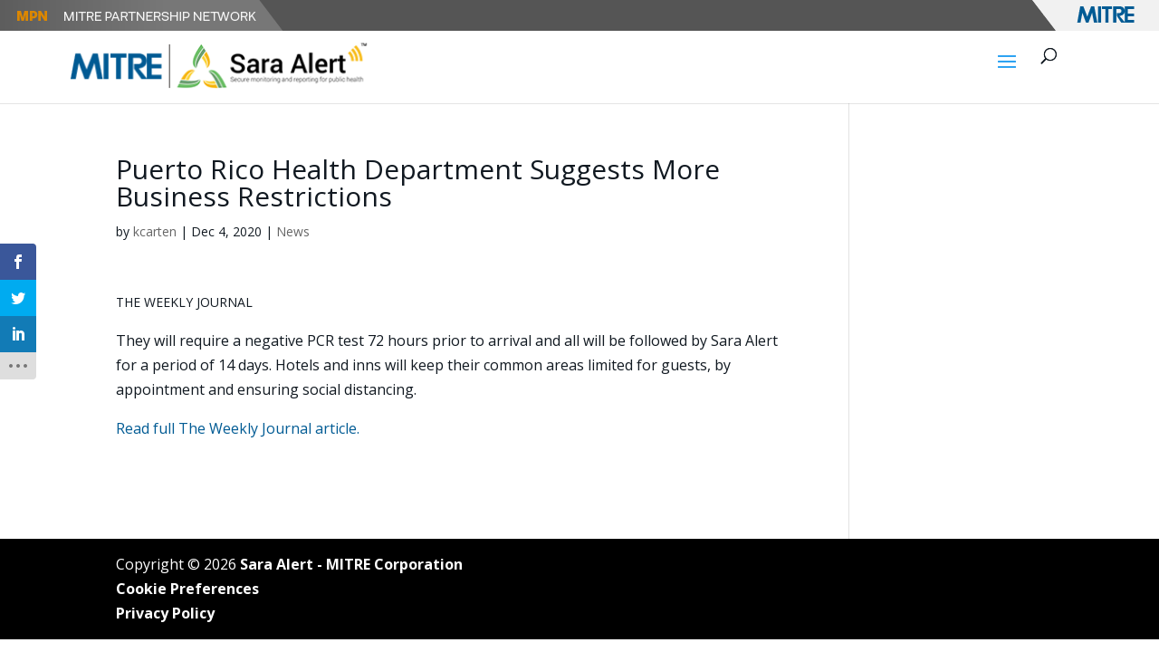

--- FILE ---
content_type: text/plain
request_url: https://www.google-analytics.com/j/collect?v=1&_v=j102&a=1835935070&t=pageview&_s=1&dl=https%3A%2F%2Fsaraalert.org%2Fblog%2F2020%2F12%2F04%2Fpuerto-rico-health-department-suggests-more-business-restrictions%2F&ul=en-us%40posix&dt=Puerto%20Rico%20Health%20Department%20Suggests%20More%20Business%20Restrictions%20%7C%20Sara%20Alert&sr=1280x720&vp=1280x720&_u=YEBAAEABAAAAACAAI~&jid=243928569&gjid=1882110503&cid=1666859438.1768880191&tid=UA-161448413-1&_gid=356806973.1768880191&_r=1&_slc=1&gtm=45He61e1n81WGBZFS4za200&gcd=13l3l3l3l1l1&dma=0&tag_exp=103116026~103200004~104527906~104528501~104684208~104684211~105391252~115938465~115938468~116744866~117041588&z=1163419800
body_size: -450
content:
2,cG-JDR8VS5HBS